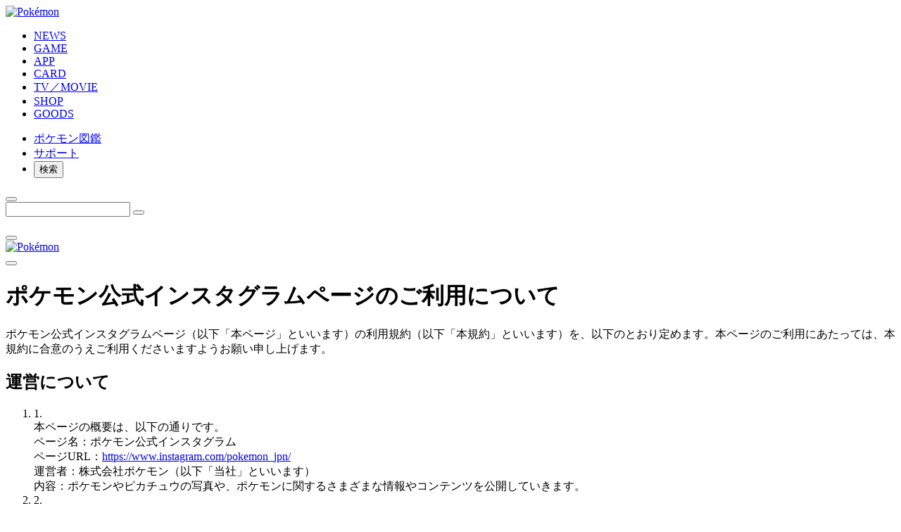

--- FILE ---
content_type: text/html; charset=UTF-8
request_url: https://www.pokemon.co.jp/termsofuse/instagram/
body_size: 25623
content:
<!DOCTYPE html>
<html lang="ja">
  <head>
    <meta charset="UTF-8">
    <!-- Last-Modified="2024/11/15 18:21:53"-->
    <meta name="theme-color" content="#489FE6">
    <meta name="viewport" content="width=device-width, initial-scale=1.0, user-scalable=yes">
    <meta http-equiv="X-UA-Compatible" content="IE=edge">
    <title>ポケモン公式インスタグラムページのご利用について｜ポケットモンスターオフィシャルサイト</title>    <meta name="keywords" content="Instagram,インスタグラム,ポケットモンスター,ポケモン,ぽけもん,POKÉMON,pokemon">
    <meta name="description" content="ポケットモンスターオフィシャルサイトはポケモンに関する最新情報をいち早く知ることができる、ポケモンの総合公式サイト。">
    <link rel="apple-touch-icon" sizes="180x180" href="/img/apple-touch-icon.png">
    <meta name="twitter:card" content="summary_large_image">
    <meta name="twitter:site" content="@Pokemon_cojp">
    <meta property="og:title" content="ポケモン公式インスタグラムページのご利用について｜ポケットモンスターオフィシャルサイト">
    <meta property="og:type" content="article">
    <meta property="og:description" content="ポケットモンスターオフィシャルサイトはポケモンに関する最新情報をいち早く知ることができる、ポケモンの総合公式サイト。">
    <meta property="og:url" content="https://www.pokemon.co.jp/termsofuse/instagram/">
    <meta property="og:image" content="https://www.pokemon.co.jp/common/images/ogp/tpc_logo.png">
    <meta property="og:site_name" content="ポケットモンスターオフィシャルサイト">
    <meta property="og:locale" content="ja_JP">
    <meta property="fb:app_id" content="196376567077608"><link href="https://fonts.googleapis.com/css2?family=Lato:wght@300;400;700;900&family=Noto+Sans+JP:wght@300;400;500;700&display=swap&subset=japanese" rel="stylesheet">
    <link rel="stylesheet" href="/css/style.css" type="text/css">  </head>  <body class="page-sub page-sub--other page-whats">    <div class="body-wrapper">
<header class="header" id="header">
  <div class="header__body">
    <div class="header__logo view-pc"><a href="/" onclick="dataLayer.push({'click-ctg':'cojp-gnav', 'click-act':'logo', 'click-lbl':'btn', 'event':'click'});"><img src="/img/logo.png" width="290" height="107" alt="Pokémon"/></a></div>
    <nav class="gnav" id="gnav">
      <ul class="gnav__list">
        <li class="gnav__list-item nav-cat__news"><a class="gnav__list-links" href="/info/" onclick="dataLayer.push({'click-ctg':'cojp-gnav', 'click-act':'news', 'click-lbl':'btn', 'event':'click'});"><span>NEWS</span></a></li>
        <li class="gnav__list-item nav-cat__game"><a class="gnav__list-links" href="/game/" onclick="dataLayer.push({'click-ctg':'cojp-gnav', 'click-act':'game', 'click-lbl':'btn', 'event':'click'});"><span>GAME</span></a></li>
        <li class="gnav__list-item nav-cat__app"><a class="gnav__list-links" href="/app/" onclick="dataLayer.push({'click-ctg':'cojp-gnav', 'click-act':'app', 'click-lbl':'btn', 'event':'click'});"><span>APP</span></a></li>
        <li class="gnav__list-item nav-cat__card"><a class="gnav__list-links" href="/card/" onclick="dataLayer.push({'click-ctg':'cojp-gnav', 'click-act':'card', 'click-lbl':'btn', 'event':'click'});"><span>CARD</span></a></li>
        <li class="gnav__list-item nav-cat__tv_movie"><a class="gnav__list-links" href="/tv_movie/" onclick="dataLayer.push({'click-ctg':'cojp-gnav', 'click-act':'tv-movie', 'click-lbl':'btn', 'event':'click'});"><span>TV／MOVIE</span></a></li>
        <li class="gnav__list-item nav-cat__shop"><a class="gnav__list-links" href="/shop/" onclick="dataLayer.push({'click-ctg':'cojp-gnav', 'click-act':'shop', 'click-lbl':'btn', 'event':'click'});"><span>SHOP</span></a></li>
        <li class="gnav__list-item nav-cat__goods"><a class="gnav__list-links" href="/goods/" onclick="dataLayer.push({'click-ctg':'cojp-gnav', 'click-act':'goods', 'click-lbl':'btn', 'event':'click'});"><span>GOODS</span></a></li>
      </ul>
    </nav>
    <ul class="gnav-link__list">
      <li class="gnav-link__list-item gnav-link__list-item--zukan"><a href="https://zukan.pokemon.co.jp/" target="_blank" onclick="dataLayer.push({'click-ctg':'cojp-gnav', 'click-act':'zukan', 'click-lbl':'btn', 'event':'click'});"><span class="view-sp">ポケモン</span><span>図鑑</span></a></li>
      <li class="gnav-link__list-item gnav-link__list-item--support"><a href="https://pokemon-support-top.pokemon-support.com/hc/ja" target="_blank" onclick="dataLayer.push({'click-ctg':'cojp-gnav', 'click-act':'support', 'click-lbl':'btn', 'event':'click'});"><span>サポート</span></a></li>
      <li class="gnav-link__list-item gnav-link__list-item--search">
        <button onclick="dataLayer.push({'click-ctg':'cojp-gnav', 'click-act':'search', 'click-lbl':'btn', 'event':'click'});"><span>検索</span></button>
      </li>
    </ul>
  </div>
  <div class="header-search">
    <button class="header-search__close"><span></span><span></span></button>
    <div class="header-search__element">
      <form name="search_form" action="https://pokemon.dga.jp/" method="GET" onsubmit="return mysearch(this);">
      <!-- <form name="search_form" action="https://pokemon.dga.jp/" method="GET" onsubmit="return mysearch(this);"> -->
      <input type="text" name="kw" value="" class="iSearchAssist header-search__input">
      <input type="hidden" name="ie" value="u">
      <button type="submit" onclick="dataLayer.push({'click-ctg':'g-header', 'click-act':'serch', 'click-lbl':'submit', 'event':'click'});" class="header-search__submit"><i class="icon-search"></i>
      </button>
      </form>
    </div>
    <ul class="header-search__tag"></ul>
  </div>
  <div class="header__sp-block view-sp">
    <div class="header__sp-menu-toggle">
      <button onclick="dataLayer.push({'click-ctg':'cojp-gnav', 'click-act':'menu', 'click-lbl':'btn', 'event':'click'});"></button>
    </div>
    <div class="header__logo home-logo"><a href="/" onclick="dataLayer.push({'click-ctg':'cojp-gnav', 'click-act':'logo', 'click-lbl':'btn', 'event':'click'});"><img src="/img/logo.png" width="290" height="107" alt="Pokémon"/></a></div>
    <div class="header__sp-search">
      <button onclick="dataLayer.push({'click-ctg':'cojp-gnav', 'click-act':'search', 'click-lbl':'btn', 'event':'click'});"></button>
    </div>
  </div>
</header>      <main class="main-area">
        <div class="contents-area__section">
          <div class="contents-area__inner">
            <h1 class="m-ttl-top"><span>ポケモン公式インスタグラムページのご利用について</span></h1>
            <div class="page-mainwrap">
              <div class="page-parag">
                <div class="page-parag__inr">
                  <p>ポケモン公式インスタグラムページ（以下「本ページ」といいます）の利用規約（以下「本規約」といいます）を、以下のとおり定めます。本ページのご利用にあたっては、本規約に合意のうえご利用くださいますようお願い申し上げます。</p>
                  <section>
                    <h2 class="m-ttl-dot">運営について</h2>
                    <div class="m-list-numb">
                      <ol>
                        <li>
                          <div class="m-list-numb__mrk">1.</div>
                          <div class="m-list-numb__txt">本ページの概要は、以下の通りです。<br>ページ名：ポケモン公式インスタグラム<br>ページURL：<a class="m-link-blank" href="https://www.instagram.com/pokemon_jpn/" target="_blank">https://www.instagram.com/pokemon_jpn/</a><br>運営者：株式会社ポケモン（以下「当社」といいます）<br>内容：ポケモンやピカチュウの写真や、ポケモンに関するさまざまな情報やコンテンツを公開していきます。</div>
                        </li>
                        <li>
                          <div class="m-list-numb__mrk">2.</div>
                          <div class="m-list-numb__txt">本ページの掲載内容は予告なく変更、削除される場合があります。</div>
                        </li>
                        <li>
                          <div class="m-list-numb__mrk">3.</div>
                          <div class="m-list-numb__txt">本ページの運営は予告なく終了する場合があります。</div>
                        </li>
                      </ol>
                    </div>
                  </section>
                  <section>
                    <h2 class="m-ttl-dot">著作権について</h2>
                    <div class="m-list-numb">
                      <ol>
                        <li>
                          <div class="m-list-numb__mrk">1.</div>
                          <div class="m-list-numb__txt">当社が本ページに掲載するデザイン、写真、映像、文章、音楽、音声など、すべてのコンテンツデータ（以下「データ」といいます）の著作権、または使用を許諾する権利は、当社に帰属します。データは、ユーザーが個人的に楽しむ場合に限って使用を許諾されるものであり、著作権が譲渡されるものではありません。本ページから、データのコピー、複製、改変、出版、掲示、伝送、配布することは固くお断りします。またこれらのデータを、他のインターネットなどの公衆ネットワーク上で利用することはできません。</div>
                        </li>
                        <li>
                          <div class="m-list-numb__mrk">2.</div>
                          <div class="m-list-numb__txt">ユーザーの投稿にかかる著作権等は、当該投稿を行ったユーザー本人に帰属しますが、投稿されたことをもって、 ユーザーは、当社に対し、投稿コンテンツを全世界において無償で非独占的に使用する（加工、抜粋、複製、公開、翻訳などを含む）権利を許諾したものとし、 かつ、当社に対して著作者人格権等を行使しないことに同意したものとします。</div>
                        </li>
                      </ol>
                    </div>
                  </section>
                  <section>
                    <h2 class="m-ttl-dot">免責事項について</h2>
                    <div class="m-list-numb">
                      <ol>
                        <li>
                          <div class="m-list-numb__mrk">1.</div>
                          <div class="m-list-numb__txt">当社は、常に細心の注意を払って本ページを運営管理しておりますが、本ページにおける情報の正確性、完全性を保証するものではありません。当社は、ユーザーが本ページを利用したこと、もしくは何らかの原因により利用することができなかったことによって生じるいかなる損害について、一切責任を負いません。<br>また、当社は、本ページの利用によって生じたソフトウェア、ハードウェア上のトラブルやその他の損害について、一切責任を負いません。なお、本ページに掲載されている情報は掲載した時点での情報です。現状と異なる情報や、すでに販売を終了している商品の情報が掲載されている場合もありますので、あらかじめご了承ください。</div>
                        </li>
                        <li>
                          <div class="m-list-numb__mrk">2.</div>
                          <div class="m-list-numb__txt">当社は、ユーザーにより投稿されたコンテンツの内容について、一切責任を負いません。</div>
                        </li>
                        <li>
                          <div class="m-list-numb__mrk">3.</div>
                          <div class="m-list-numb__txt">当社は、本ページに関連して、ユーザー間又はユーザーと第三者間でトラブル・紛争が発生した場合であっても、一切責任を負いません。</div>
                        </li>
                        <li>
                          <div class="m-list-numb__mrk">4.</div>
                          <div class="m-list-numb__txt">本ページは、Instagramのシステムによって運用されております。 当社は、Instagramのシステム運用状況に関しては一切お答えすることができません。またInstagramサイト、Instagramならびに第三者から提供されているソフトウェアやアプリの機能、ご利用方法、技術的なご質問などに関しても、当社は一切お答えすることができません。</div>
                        </li>
                        <li>
                          <div class="m-list-numb__mrk">5.</div>
                          <div class="m-list-numb__txt">ユーザーの投稿に対して、個別に返信することはいたしかねますので、あらかじめご了承ください。</div>
                        </li>
                      </ol>
                    </div>
                  </section>
                  <section>
                    <h2 class="m-ttl-dot">禁止事項について</h2>
                    <p>本ページに対して、以下のような行為はご遠慮ください。ユーザーの行為が以下のいずれかに該当する場合、当社は、投稿の削除、修正をする場合がございます。</p>
                    <div class="m-list-dot">
                      <ul>
                        <li>本人の承諾なく個人情報を特定、開示、漏洩するもの</li>
                        <li>当社または第三者の名誉、信用を傷つけたり、誹謗中傷するもの</li>
                        <li>当社または第三者の著作権、肖像権、知的財産権を侵害するもの</li>
                        <li>法令や公序良俗に反するもの</li>
                        <li>他のユーザーまたは第三者等になりすますもの</li>
                        <li>投稿がアフィリエイト・広告・宣伝目的のもの （Instagram外のサイトに誘導された場合に、そのサイトがアフィリエイト・広告・宣伝目的のものも含む）</li>
                        <li>Instagramサイトの規約に反する行為、その他Instagramが定める不正行為に該当するもの</li>
                        <li>本ページの趣旨に関係のないもの</li>
                        <li>その他、当社が合理的理由により不適切と判断するもの</li>
                      </ul>
                    </div>
                  </section>
                  <section>
                    <h2 class="m-ttl-dot">個人情報の取り扱いについて</h2>
                    <p>当社がユーザーから個人情報を取得する場合には、当社の<a href="/privacy/">プライバシーポリシー</a>に基づいて、適切に管理いたします。</p>
                  </section>
                  <section>
                    <h2 class="m-ttl-dot">本規約の変更について</h2>
                    <p>当社は、ユーザーへの予告なしに本規約の変更を行う場合があります。</p>
                  </section>
                  <section>
                    <h2 class="m-ttl-dot">お問い合わせについて</h2>
                    <p>ご質問やご意見は、下記よりお問い合わせ下さい。<br><a class="m-link-blank" href="https://pokemon-support-top.pokemon-support.com/hc/ja" target="_blank">https://pokemon-support-top.pokemon-support.com/hc/ja</a></p>
                  </section>
                  <section>
                    <h2 class="m-ttl-dot">準拠法および裁判管轄</h2>
                    <p>本規約は日本法に準拠します。また、ユーザーと当社の間で紛争が生じた場合、東京地方裁判所を第一審の専属的合意管轄裁判所とします。</p>
                  </section>
                </div>
              </div>
            </div>
          </div>
        </div>
      </main>
      <div class="breadcrumb">
        <ol class="breadcrumb__list">
          <li><a href="/">TOP</a></li>
          <li><span>ポケモン公式インスタグラムページのご利用について</span></li>
        </ol>
      </div>
<footer class="footer" id="footer">
  <div class="footer__upper">
    <div class="footer__upper-body">
      <div class="footer__logo"><a href="/" onclick="dataLayer.push({'click-ctg':'cojp-footer_gnav', 'click-act':'logo', 'click-lbl':'btn', 'event':'click'});"><img src="/img/logo.png" alt="Pokémon"/></a></div>
      <nav class="footer__sitemap">
        <ul class="footer__sitemap-body">
          <li class="footer__sitemap-item nav-cat__news"><a class="footer__sitemap-links" href="/info/" onclick="dataLayer.push({'click-ctg':'cojp-footer_gnav', 'click-act':'news', 'click-lbl':'btn', 'event':'click'});"><span>NEWS</span></a></li>
          <li class="footer__sitemap-item nav-cat__game"><a class="footer__sitemap-links" href="/game/" onclick="dataLayer.push({'click-ctg':'cojp-footer_gnav', 'click-act':'game', 'click-lbl':'btn', 'event':'click'});"><span>GAME</span></a></li>
          <li class="footer__sitemap-item nav-cat__app"><a class="footer__sitemap-links" href="/app/" onclick="dataLayer.push({'click-ctg':'cojp-footer_gnav', 'click-act':'app', 'click-lbl':'btn', 'event':'click'});"><span>APP</span></a></li>
          <li class="footer__sitemap-item nav-cat__card"><a class="footer__sitemap-links" href="/card/" onclick="dataLayer.push({'click-ctg':'cojp-footer_gnav', 'click-act':'card', 'click-lbl':'btn', 'event':'click'});"><span>CARD</span></a></li>
          <li class="footer__sitemap-item nav-cat__tv_movie"><a class="footer__sitemap-links" href="/tv_movie/" onclick="dataLayer.push({'click-ctg':'cojp-footer_gnav', 'click-act':'tv-movie', 'click-lbl':'btn', 'event':'click'});"><span>TV／MOVIE</span></a></li>
          <li class="footer__sitemap-item nav-cat__shop"><a class="footer__sitemap-links" href="/shop/" onclick="dataLayer.push({'click-ctg':'cojp-footer_gnav', 'click-act':'shop', 'click-lbl':'btn', 'event':'click'});"><span>SHOP</span></a></li>
          <li class="footer__sitemap-item nav-cat__goods"><a class="footer__sitemap-links" href="/goods/" onclick="dataLayer.push({'click-ctg':'cojp-footer_gnav', 'click-act':'goods', 'click-lbl':'btn', 'event':'click'});"><span>GOODS</span></a></li>
        </ul>
      </nav>
    </div>
  </div>
  <div class="footer__sns">
    <div class="footer__sns-head">Pokémon OFFICIAL SNS</div>
    <ul class="footer__sns-list">
      <li class="footer__sns-list-item"><a href="https://www.youtube.com/user/PokemonCoJp" target="_blank" onclick="dataLayer.push({'click-ctg':'cojp-footer', 'click-act':'sns_youtube', 'click-lbl':'btn', 'event':'click'});"><img src="/img/icon-youtube.svg" width="150" height="150" alt="YouTube" loading="lazy"/></a></li>
      <li class="footer__sns-list-item"><a href="https://twitter.com/Pokemon_cojp" target="_blank" onclick="dataLayer.push({'click-ctg':'cojp-footer', 'click-act':'sns_twitter', 'click-lbl':'btn', 'event':'click'});"><img src="/img/icon-twitter.svg" width="40" height="40" alt="Twitter" loading="lazy"/></a></li>
      <li class="footer__sns-list-item"><a href="https://www.instagram.com/pokemon_jpn/" target="_blank" onclick="dataLayer.push({'click-ctg':'cojp-footer', 'click-act':'sns_Instagram', 'click-lbl':'btn', 'event':'click'});"><img src="/img/icon-instagram.svg" width="150" height="150" alt="Instagram" loading="lazy"/></a></li>
      <li class="footer__sns-list-item"><a href="https://line.naver.jp/ti/p/@pokemon" target="_blank" onclick="dataLayer.push({'click-ctg':'cojp-footer', 'click-act':'sns_line', 'click-lbl':'btn', 'event':'click'});"><img src="/img/icon-line.svg" width="150" height="150" alt="LINE" loading="lazy"/></a></li>
      <li class="footer__sns-list-item"><a href="https://www.tiktok.com/@pokemon" target="_blank" onclick="dataLayer.push({'click-ctg':'cojp-footer', 'click-act':'sns_tiktok', 'click-lbl':'btn', 'event':'click'});"><img src="/img/icon-tiktok.svg" width="150" height="150" alt="TikTok" loading="lazy"/></a></li>
    </ul>
  </div>
  <div class="footer__pagetop">
    <button class="is-pagetop" onclick="dataLayer.push({'click-ctg':'cojp-footer', 'click-act':'goto_top', 'click-lbl':'btn', 'event':'click'});"></button>
  </div>
  <nav class="footer__nav">
    <ul class="footer__nav-list">
      <li class="footer__nav-list-item"><a href="/sitelist/" onclick="dataLayer.push({'click-ctg':'cojp-footer', 'click-act':'sitelist', 'click-lbl':'btn', 'event':'click'});">関連サイト</a></li>
      <li class="footer__nav-list-item"><a href="https://corporate.pokemon.co.jp/" target="_blank" onclick="dataLayer.push({'click-ctg':'cojp-footer', 'click-act':'corporate', 'click-lbl':'btn', 'event':'click'});">会社概要</a></li>
      <li class="footer__nav-list-item"><a href="/sitemap/" onclick="dataLayer.push({'click-ctg':'cojp-footer', 'click-act':'sitemap', 'click-lbl':'btn', 'event':'click'});">サイトマップ</a></li>
      <li class="footer__nav-list-item"><a href="/rules/" onclick="dataLayer.push({'click-ctg':'cojp-footer', 'click-act':'rules', 'click-lbl':'btn', 'event':'click'});">ご利用について</a></li>
      <li class="footer__nav-list-item"><a href="/privacy/" onclick="dataLayer.push({'click-ctg':'cojp-footer', 'click-act':'privacy', 'click-lbl':'btn', 'event':'click'});">プライバシーポリシー</a></li>
      <li class="footer__nav-list-item"><a href="https://www.portal-pokemon.com/" target="_blank" onclick="dataLayer.push({'click-ctg':'cojp-footer', 'click-act':'select_an_area', 'click-lbl':'btn', 'event':'click'});">select an area</a></li>
    </ul>
  </nav>
  <p class="copyright">&copy;<script type="text/javascript">myDate = new Date() ;myYear = myDate.getFullYear ();document.write(myYear);</script> Pokémon.<br class="view-sp"/> &copy;1995-<script type="text/javascript">myDate = new Date() ;myYear = myDate.getFullYear ();document.write(myYear);</script> Nintendo/Creatures Inc./GAME FREAK inc.<br/>ポケットモンスター・ポケモン・Pokémonは<br class="view-sp"/>任天堂・クリーチャーズ・ゲームフリークの商標です。</p>
</footer>    </div>
    <script src="/js/jquery-3.5.1.min.js"></script>
    <script src="/js/script.js"></script>
    <script type="text/javascript" src="https://cache.dga.jp/s/pokemon2/search_tool_n3.js"></script>
<!-- User Insight PCDF Code Start : pokemon.co.jp -->
<script type="text/javascript">
<!--
var _uic = _uic ||{}; var _uih = _uih ||{};_uih['id'] = 50441;
_uih['lg_id'] = '';
_uih['fb_id'] = '';
_uih['tw_id'] = '';
_uih['uigr_1'] = ''; _uih['uigr_2'] = ''; _uih['uigr_3'] = ''; _uih['uigr_4'] = ''; _uih['uigr_5'] = '';
_uih['uigr_6'] = ''; _uih['uigr_7'] = ''; _uih['uigr_8'] = ''; _uih['uigr_9'] = ''; _uih['uigr_10'] = '';
/* DO NOT ALTER BELOW THIS LINE */
/* WITH FIRST PARTY COOKIE */
(function() {
var bi = document.createElement('scri'+'pt');bi.type = 'text/javascript'; bi.async = true;
bi.src = ('https:' == document.location.protocol ? 'https://bs' : 'http://c') + '.nakanohito.jp/b3/bi.js';
var s = document.getElementsByTagName('scri'+'pt')[0];s.parentNode.insertBefore(bi, s);
})();
//-->
</script>
<!-- User Insight PCDF Code End : pokemon.co.jp --><!-- Google Tag Manager -->
<noscript><iframe src="//www.googletagmanager.com/ns.html?id=GTM-T567ZR"
height="0" width="0" style="display:none;visibility:hidden"></iframe></noscript>
<script>(function(w,d,s,l,i){w[l]=w[l]||[];w[l].push({'gtm.start':
new Date().getTime(),event:'gtm.js'});var f=d.getElementsByTagName(s)[0],
j=d.createElement(s),dl=l!='dataLayer'?'&l='+l:'';j.async=true;j.src=
'//www.googletagmanager.com/gtm.js?id='+i+dl;f.parentNode.insertBefore(j,f);
})(window,document,'script','dataLayer','GTM-T567ZR');</script>
<!-- End Google Tag Manager --><!-- retargeting tag -->
<script src="//platform.twitter.com/oct.js" type="text/javascript"></script>
<script type="text/javascript">
twttr.conversion.trackPid('l61j9', { tw_sale_amount: 0, tw_order_quantity: 0 });</script>
<noscript>
<img height="1" width="1" style="display:none;" alt="" src="https://analytics.twitter.com/i/adsct?txn_id=l61j9&p_id=Twitter&tw_sale_amount=0&tw_order_quantity=0" />
<img height="1" width="1" style="display:none;" alt="" src="//t.co/i/adsct?txn_id=l61j9&p_id=Twitter&tw_sale_amount=0&tw_order_quantity=0" /></noscript>

<script>(function() {
  var _fbq = window._fbq || (window._fbq = []);
  if (!_fbq.loaded) {
    var fbds = document.createElement('script');
    fbds.async = true;
    fbds.src = '//connect.facebook.net/en_US/fbds.js';
    var s = document.getElementsByTagName('script')[0];
    s.parentNode.insertBefore(fbds, s);
    _fbq.loaded = true;
  }
  _fbq.push(['addPixelId', '1572599329658924']);
})();
window._fbq = window._fbq || [];
window._fbq.push(['track', 'PixelInitialized', {}]);
</script>
<noscript><img height="1" width="1" alt="" style="display:none" src="https://www.facebook.com/tr?id=1572599329658924&amp;ev=PixelInitialized" /></noscript>




  </body></html>

--- FILE ---
content_type: application/javascript; charset=UTF-8
request_url: https://analytics.tiktok.com/i18n/pixel/events.js?sdkid=CD6VAHJC77UBMOCNBSIG&lib=ttq
body_size: 2776
content:

window[window["TiktokAnalyticsObject"]]._env = {"env":"external","key":""};
window[window["TiktokAnalyticsObject"]]._variation_id = 'default::canary';window[window["TiktokAnalyticsObject"]]._vids = '';window[window["TiktokAnalyticsObject"]]._cc = 'US';window[window.TiktokAnalyticsObject]._li||(window[window.TiktokAnalyticsObject]._li={}),window[window.TiktokAnalyticsObject]._li["CD6VAHJC77UBMOCNBSIG"]="7c979a58-f910-11f0-ae00-0200171579f2";window[window["TiktokAnalyticsObject"]]._cde = 390;; if(!window[window["TiktokAnalyticsObject"]]._server_unique_id) window[window["TiktokAnalyticsObject"]]._server_unique_id = '7c97b312-f910-11f0-ae00-0200171579f2';window[window["TiktokAnalyticsObject"]]._plugins = {"AdvancedMatching":true,"AutoAdvancedMatching":true,"AutoClick":true,"AutoConfig":true,"Callback":true,"DiagnosticsConsole":true,"EnableLPV":true,"EnrichIpv6":true,"EnrichIpv6V2":true,"EventBuilder":true,"EventBuilderRuleEngine":true,"HistoryObserver":true,"Identify":true,"JSBridge":false,"Metadata":true,"Monitor":false,"PageData":true,"PerformanceInteraction":false,"RuntimeMeasurement":false,"Shopify":true,"WebFL":false};window[window["TiktokAnalyticsObject"]]._csid_config = {"enable":true};window[window["TiktokAnalyticsObject"]]._ttls_config = {"key":"ttoclid"};window[window["TiktokAnalyticsObject"]]._aam = {"in_form":false,"selectors":{"[class*=Btn]":9,"[class*=Button]":11,"[class*=btn]":8,"[class*=button]":10,"[id*=Btn]":14,"[id*=Button]":16,"[id*=btn]":13,"[id*=button]":15,"[role*=button]":12,"button[type='button']":6,"button[type='menu']":7,"button[type='reset']":5,"button[type='submit']":4,"input[type='button']":1,"input[type='image']":2,"input[type='submit']":3},"exclude_selectors":["[class*=cancel]","[role*=cancel]","[id*=cancel]","[class*=back]","[role*=back]","[id*=back]","[class*=return]","[role*=return]","[id*=return]"],"phone_regex":"^\\+?[0-9\\-\\.\\(\\)\\s]{7,25}$","phone_selectors":["phone","mobile","contact","pn"],"restricted_keywords":["ssn","unique","cc","card","cvv","cvc","cvn","creditcard","billing","security","social","pass","zip","address","license","gender","health","age","nationality","party","sex","political","affiliation","appointment","politics","family","parental"]};window[window["TiktokAnalyticsObject"]]._auto_config = {"open_graph":["audience"],"microdata":["audience"],"json_ld":["audience"],"meta":null};
!function(e,i,n,d,o,t){var u,a,l=g()._static_map||[{id:"MTBmYzFiNDExMA",map:{AutoAdvancedMatching:!1,Shopify:!1,JSBridge:!1,EventBuilderRuleEngine:!1,RemoveUnusedCode:!1}},{id:"MTBmYzFiNDExMQ",map:{AutoAdvancedMatching:!0,Shopify:!1,JSBridge:!1,EventBuilderRuleEngine:!1,RemoveUnusedCode:!1}},{id:"MTBmYzFiNDExMg",map:{AutoAdvancedMatching:!1,Shopify:!0,JSBridge:!1,EventBuilderRuleEngine:!1,RemoveUnusedCode:!1}},{id:"MTBmYzFiNDExMw",map:{AutoAdvancedMatching:!0,Shopify:!0,JSBridge:!1,EventBuilderRuleEngine:!1,RemoveUnusedCode:!1}},{id:"MTBmYzFiNDExNA",map:{AutoAdvancedMatching:!1,Shopify:!1,JSBridge:!0,EventBuilderRuleEngine:!1,RemoveUnusedCode:!1}},{id:"MTBmYzFiNDExNQ",map:{AutoAdvancedMatching:!0,Shopify:!1,JSBridge:!0,EventBuilderRuleEngine:!1,RemoveUnusedCode:!1}},{id:"MTBmYzFiNDExNg",map:{AutoAdvancedMatching:!1,Shopify:!0,JSBridge:!0,EventBuilderRuleEngine:!1,RemoveUnusedCode:!1}},{id:"MTBmYzFiNDExNw",map:{AutoAdvancedMatching:!0,Shopify:!0,JSBridge:!0,EventBuilderRuleEngine:!1,RemoveUnusedCode:!1}},{id:"MTBmYzFiNDExOA",map:{AutoAdvancedMatching:!1,Shopify:!1,JSBridge:!1,EventBuilderRuleEngine:!0,RemoveUnusedCode:!1}},{id:"MTBmYzFiNDExOQ",map:{AutoAdvancedMatching:!0,Shopify:!1,JSBridge:!1,EventBuilderRuleEngine:!0,RemoveUnusedCode:!1}},{id:"MTBmYzFiNDExMTA",map:{AutoAdvancedMatching:!1,Shopify:!0,JSBridge:!1,EventBuilderRuleEngine:!0,RemoveUnusedCode:!1}},{id:"MTBmYzFiNDExMTE",map:{AutoAdvancedMatching:!0,Shopify:!0,JSBridge:!1,EventBuilderRuleEngine:!0,RemoveUnusedCode:!1}},{id:"MTBmYzFiNDExMTI",map:{AutoAdvancedMatching:!1,Shopify:!1,JSBridge:!0,EventBuilderRuleEngine:!0,RemoveUnusedCode:!1}},{id:"MTBmYzFiNDExMTM",map:{AutoAdvancedMatching:!0,Shopify:!1,JSBridge:!0,EventBuilderRuleEngine:!0,RemoveUnusedCode:!1}},{id:"MTBmYzFiNDExMTQ",map:{AutoAdvancedMatching:!1,Shopify:!0,JSBridge:!0,EventBuilderRuleEngine:!0,RemoveUnusedCode:!1}},{id:"MTBmYzFiNDExMTU",map:{AutoAdvancedMatching:!0,Shopify:!0,JSBridge:!0,EventBuilderRuleEngine:!0,RemoveUnusedCode:!1}},{id:"MTBmYzFiNDExMTY",map:{AutoAdvancedMatching:!1,Shopify:!1,JSBridge:!1,EventBuilderRuleEngine:!1,RemoveUnusedCode:!0}},{id:"MTBmYzFiNDExMTc",map:{AutoAdvancedMatching:!0,Shopify:!1,JSBridge:!1,EventBuilderRuleEngine:!1,RemoveUnusedCode:!0}},{id:"MTBmYzFiNDExMTg",map:{AutoAdvancedMatching:!1,Shopify:!0,JSBridge:!1,EventBuilderRuleEngine:!1,RemoveUnusedCode:!0}},{id:"MTBmYzFiNDExMTk",map:{AutoAdvancedMatching:!0,Shopify:!0,JSBridge:!1,EventBuilderRuleEngine:!1,RemoveUnusedCode:!0}},{id:"MTBmYzFiNDExMjA",map:{AutoAdvancedMatching:!1,Shopify:!1,JSBridge:!0,EventBuilderRuleEngine:!1,RemoveUnusedCode:!0}},{id:"MTBmYzFiNDExMjE",map:{AutoAdvancedMatching:!0,Shopify:!1,JSBridge:!0,EventBuilderRuleEngine:!1,RemoveUnusedCode:!0}},{id:"MTBmYzFiNDExMjI",map:{AutoAdvancedMatching:!1,Shopify:!0,JSBridge:!0,EventBuilderRuleEngine:!1,RemoveUnusedCode:!0}},{id:"MTBmYzFiNDExMjM",map:{AutoAdvancedMatching:!0,Shopify:!0,JSBridge:!0,EventBuilderRuleEngine:!1,RemoveUnusedCode:!0}},{id:"MTBmYzFiNDExMjQ",map:{AutoAdvancedMatching:!1,Shopify:!1,JSBridge:!1,EventBuilderRuleEngine:!0,RemoveUnusedCode:!0}},{id:"MTBmYzFiNDExMjU",map:{AutoAdvancedMatching:!0,Shopify:!1,JSBridge:!1,EventBuilderRuleEngine:!0,RemoveUnusedCode:!0}},{id:"MTBmYzFiNDExMjY",map:{AutoAdvancedMatching:!1,Shopify:!0,JSBridge:!1,EventBuilderRuleEngine:!0,RemoveUnusedCode:!0}},{id:"MTBmYzFiNDExMjc",map:{AutoAdvancedMatching:!0,Shopify:!0,JSBridge:!1,EventBuilderRuleEngine:!0,RemoveUnusedCode:!0}},{id:"MTBmYzFiNDExMjg",map:{AutoAdvancedMatching:!1,Shopify:!1,JSBridge:!0,EventBuilderRuleEngine:!0,RemoveUnusedCode:!0}},{id:"MTBmYzFiNDExMjk",map:{AutoAdvancedMatching:!0,Shopify:!1,JSBridge:!0,EventBuilderRuleEngine:!0,RemoveUnusedCode:!0}},{id:"MTBmYzFiNDExMzA",map:{AutoAdvancedMatching:!1,Shopify:!0,JSBridge:!0,EventBuilderRuleEngine:!0,RemoveUnusedCode:!0}},{id:"MTBmYzFiNDExMzE",map:{AutoAdvancedMatching:!0,Shopify:!0,JSBridge:!0,EventBuilderRuleEngine:!0,RemoveUnusedCode:!0}}],e=(g()._static_map=l,a="https://analytics.tiktok.com/i18n/pixel/static/",null==(e=u={"info":{"pixelCode":"CD6VAHJC77UBMOCNBSIG","name":"ポケモン_スカーレットバイオレット","status":0,"setupMode":0,"partner":"","advertiserID":"7125230225780129794","is_onsite":false,"firstPartyCookieEnabled":true},"plugins":{"Shopify":false,"AdvancedMatching":{"email":true,"phone_number":true,"first_name":true,"last_name":true,"city":true,"state":true,"country":true,"zip_code":true},"AutoAdvancedMatching":{"auto_email":true,"auto_phone_number":true},"Callback":true,"Identify":true,"Monitor":true,"PerformanceInteraction":true,"WebFL":true,"AutoConfig":{"form_rules":null,"vc_rules":{}},"PageData":{"performance":false,"interaction":true},"DiagnosticsConsole":true,"CompetitorInsight":true,"EventBuilder":true,"EnrichIpv6":true,"HistoryObserver":{"dynamic_web_pageview":true},"RuntimeMeasurement":true,"JSBridge":true,"EventBuilderRuleEngine":true,"RemoveUnusedCode":true,"EnableLPV":true,"AutoConfigV2":true,"EnableDatalayerVisiter":true},"rules":[{"code_id":7254066752521273346,"pixel_event_id":7254066752521273346,"trigger_type":"PAGEVIEW","conditions":[{"rule_id":6041961,"variable_type":"PAGE_URL","operator":"CONTAINS","value":"https://www.pokemon.co.jp/ex/sv_dlc/tc/","dynamic_parameter":{}}],"code":"\n\u003cscript\u003e\nwindow[window.TiktokAnalyticsObject].instance(\"CD6VAHJC77UBMOCNBSIG\").track(\"PlaceAnOrder\",{\"pixelMethod\":\"standard\"});\n\u003c/script\u003e\n"},{"code_id":7254066666265509889,"pixel_event_id":7254066666265509889,"trigger_type":"PAGEVIEW","conditions":[{"rule_id":6041962,"variable_type":"PAGE_URL","operator":"CONTAINS","value":"https://www.pokemon.co.jp/ex/sv_dlc/sc/","dynamic_parameter":{}}],"code":"\n\u003cscript\u003e\nwindow[window.TiktokAnalyticsObject].instance(\"CD6VAHJC77UBMOCNBSIG\").track(\"Search\",{\"pixelMethod\":\"standard\"});\n\u003c/script\u003e\n"},{"code_id":7157997589814689793,"pixel_event_id":7157997589814689793,"trigger_type":"PAGEVIEW","conditions":[{"rule_id":4657905,"variable_type":"PAGE_URL","operator":"CONTAINS","value":"https://www.pokemon.co.jp/ex/sv/sc/","dynamic_parameter":{}}],"code":"\n\u003cscript\u003e\nwindow[window.TiktokAnalyticsObject].instance(\"CD6VAHJC77UBMOCNBSIG\").track(\"ClickButton\",{\"pixelMethod\":\"standard\"});\n\u003c/script\u003e\n"},{"code_id":7157997589814706177,"pixel_event_id":7157997589814706177,"trigger_type":"PAGEVIEW","conditions":[{"rule_id":4657906,"variable_type":"PAGE_URL","operator":"CONTAINS","value":"https://www.pokemon.co.jp/ex/sword_shield/","dynamic_parameter":{}}],"code":"\n\u003cscript\u003e\nwindow[window.TiktokAnalyticsObject].instance(\"CD6VAHJC77UBMOCNBSIG\").track(\"Contact\",{\"pixelMethod\":\"standard\"});\n\u003c/script\u003e\n"},{"code_id":7157998230666477570,"pixel_event_id":7157998230666477570,"trigger_type":"PAGEVIEW","conditions":[{"rule_id":4657909,"variable_type":"PAGE_URL","operator":"CONTAINS","value":"https://www.pokemon.co.jp/ex/legends_arceus/tc/","dynamic_parameter":{}}],"code":"\n\u003cscript\u003e\nwindow[window.TiktokAnalyticsObject].instance(\"CD6VAHJC77UBMOCNBSIG\").track(\"AddToCart\",{\"pixelMethod\":\"standard\"});\n\u003c/script\u003e\n"},{"code_id":7254066666265526273,"pixel_event_id":7254066666265526273,"trigger_type":"PAGEVIEW","conditions":[{"rule_id":6041965,"variable_type":"PAGE_URL","operator":"CONTAINS","value":"https://www.pokemon.co.jp/ex/detective_pikachu/sc/","dynamic_parameter":{}}],"code":"\n\u003cscript\u003e\nwindow[window.TiktokAnalyticsObject].instance(\"CD6VAHJC77UBMOCNBSIG\").track(\"ViewContent\",{\"pixelMethod\":\"standard\"});\n\u003c/script\u003e\n"},{"code_id":7254066752521256962,"pixel_event_id":7254066752521256962,"trigger_type":"PAGEVIEW","conditions":[{"rule_id":6041960,"variable_type":"PAGE_URL","operator":"CONTAINS","value":"https://www.pokemon.co.jp/ex/detective_pikachu/ja/","dynamic_parameter":{}}],"code":"\n\u003cscript\u003e\nwindow[window.TiktokAnalyticsObject].instance(\"CD6VAHJC77UBMOCNBSIG\").track(\"Lead\",{\"pixelMethod\":\"standard\"});\n\u003c/script\u003e\n"},{"code_id":7157997589814640641,"pixel_event_id":7157997589814640641,"trigger_type":"PAGEVIEW","conditions":[{"rule_id":4657910,"variable_type":"PAGE_URL","operator":"CONTAINS","value":"https://www.pokemon.co.jp/ex/legends_arceus/ja/","dynamic_parameter":{}}],"code":"\n\u003cscript\u003e\nwindow[window.TiktokAnalyticsObject].instance(\"CD6VAHJC77UBMOCNBSIG\").track(\"CompleteRegistration\",{\"pixelMethod\":\"standard\"});\n\u003c/script\u003e\n"},{"code_id":7157997589814673409,"pixel_event_id":7157997589814673409,"trigger_type":"PAGEVIEW","conditions":[{"rule_id":4657904,"variable_type":"PAGE_URL","operator":"CONTAINS","value":"https://www.pokemon.co.jp/ex/bdsp/tc/","dynamic_parameter":{}}],"code":"\n\u003cscript\u003e\nwindow[window.TiktokAnalyticsObject].instance(\"CD6VAHJC77UBMOCNBSIG\").track(\"AddPaymentInfo\",{\"pixelMethod\":\"standard\"});\n\u003c/script\u003e\n"},{"code_id":7157997589814722561,"pixel_event_id":7157997589814722561,"trigger_type":"PAGEVIEW","conditions":[{"rule_id":4657907,"variable_type":"PAGE_URL","operator":"CONTAINS","value":"https://www.pokemon.co.jp/","dynamic_parameter":{}}],"code":"\n\u003cscript\u003e\nwindow[window.TiktokAnalyticsObject].instance(\"CD6VAHJC77UBMOCNBSIG\").track(\"Download\",{\"pixelMethod\":\"standard\"});\n\u003c/script\u003e\n"},{"code_id":7157997589814738945,"pixel_event_id":7157997589814738945,"trigger_type":"PAGEVIEW","conditions":[{"rule_id":4657908,"variable_type":"PAGE_URL","operator":"CONTAINS","value":"https://www.pokemon.co.jp/ex/sv/tc/","dynamic_parameter":{}}],"code":"\n\u003cscript\u003e\nwindow[window.TiktokAnalyticsObject].instance(\"CD6VAHJC77UBMOCNBSIG\").track(\"AddToWishlist\",{\"pixelMethod\":\"standard\"});\n\u003c/script\u003e\n"},{"code_id":7254066666265493505,"pixel_event_id":7254066666265493505,"trigger_type":"PAGEVIEW","conditions":[{"rule_id":6041963,"variable_type":"PAGE_URL","operator":"CONTAINS","value":"https://www.pokemon.co.jp/ex/detective_pikachu/tc/","dynamic_parameter":{}}],"code":"\n\u003cscript\u003e\nwindow[window.TiktokAnalyticsObject].instance(\"CD6VAHJC77UBMOCNBSIG\").track(\"Subscribe\",{\"pixelMethod\":\"standard\"});\n\u003c/script\u003e\n"},{"code_id":7254066752521240578,"pixel_event_id":7254066752521240578,"trigger_type":"PAGEVIEW","conditions":[{"rule_id":6041964,"variable_type":"PAGE_URL","operator":"CONTAINS","value":"https://www.pokemon.co.jp/ex/sv_dlc/ja/","dynamic_parameter":{}}],"code":"\n\u003cscript\u003e\nwindow[window.TiktokAnalyticsObject].instance(\"CD6VAHJC77UBMOCNBSIG\").track(\"InitiateCheckout\",{\"pixelMethod\":\"standard\"});\n\u003c/script\u003e\n"},{"code_id":7157997589814657025,"pixel_event_id":7157997589814657025,"trigger_type":"PAGEVIEW","conditions":[{"rule_id":4657911,"variable_type":"PAGE_URL","operator":"CONTAINS","value":"https://www.pokemon.co.jp/ex/sv/ja/","dynamic_parameter":{}}],"code":"\n\u003cscript\u003e\nwindow[window.TiktokAnalyticsObject].instance(\"CD6VAHJC77UBMOCNBSIG\").track(\"Purchase\",{\"pixelMethod\":\"standard\"});\n\u003c/script\u003e\n"}]})||null==(i=e.info)?void 0:i.pixelCode);function c(){return window&&window.TiktokAnalyticsObject||"ttq"}function g(){return window&&window[c()]}function r(e,i){i=g()[i];return i&&i[e]||{}}var v,m,i=g();i||(i=[],window&&(window[c()]=i)),Object.assign(u,{options:r(e,"_o")}),v=u,i._i||(i._i={}),(m=v.info.pixelCode)&&(i._i[m]||(i._i[m]=[]),Object.assign(i._i[m],v),i._i[m]._load=+new Date),Object.assign(u.info,{loadStart:r(e,"_t"),loadEnd:r(e,"_i")._load,loadId:i._li&&i._li[e]||""}),null!=(n=(d=i).instance)&&null!=(o=n.call(d,e))&&null!=(t=o.setPixelInfo)&&t.call(o,u.info),v=function(e,i,n){var t=0<arguments.length&&void 0!==e?e:{},u=1<arguments.length?i:void 0,e=2<arguments.length?n:void 0,i=function(e,i){for(var n=0;n<e.length;n++)if(i.call(null,e[n],n))return e[n]}(l,function(e){for(var n=e.map,i=Object.keys(n),d=function(e){var i;return"JSBridge"===e?"external"!==(null==(i=g()._env)?void 0:i.env)===n[e]:!(!t[e]||!u[e])===n[e]},o=0;o<i.length;o++)if(!d.call(null,i[o],o))return!1;return!0});return i?"".concat(e,"main.").concat(i.id,".js"):"".concat(e,"main.").concat(l[0].id,".js")}(i._plugins,u.plugins,a),m=e,(void 0!==self.DedicatedWorkerGlobalScope?self instanceof self.DedicatedWorkerGlobalScope:"DedicatedWorkerGlobalScope"===self.constructor.name)?self.importScripts&&self.importScripts(v):((n=document.createElement("script")).type="text/javascript",n.async=!0,n.src=v,n.setAttribute("data-id",m),(v=document.getElementsByTagName("script")[0])&&v.parentNode&&v.parentNode.insertBefore(n,v))}();
